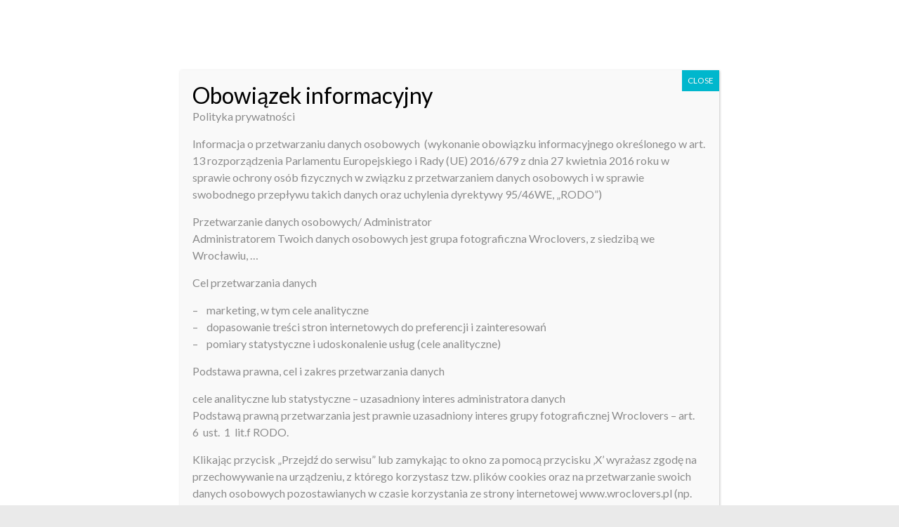

--- FILE ---
content_type: text/html; charset=UTF-8
request_url: http://wroclovers.pl/category/nasze_projekty/pozostale_projekty/
body_size: 18758
content:

<!DOCTYPE html>
<!--[if IE 7]>
<html class="ie ie7" lang="pl-PL">
<![endif]-->
<!--[if IE 8]>
<html class="ie ie8" lang="pl-PL">
<![endif]-->
<!--[if !(IE 7) & !(IE 8)]><!-->
<html lang="pl-PL">
<!--<![endif]-->
<head>
<meta charset="UTF-8" />
<meta name="viewport" content="width=device-width, initial-scale=1">
<link rel="profile" href="http://gmpg.org/xfn/11" />
<link rel="pingback" href="http://wroclovers.pl/xmlrpc.php" />
<title>POZOSTAŁE_PROJEKTY &#8211; Wroclovers</title>
<meta property="og:image" content="http://wroclovers.pl/wp-content/uploads/2019/03/poczet-profilowe-300x300.png"/><link rel='dns-prefetch' href='//fonts.googleapis.com' />
<link rel='dns-prefetch' href='//netdna.bootstrapcdn.com' />
<link rel='dns-prefetch' href='//s.w.org' />
<link rel="alternate" type="application/rss+xml" title="Wroclovers &raquo; Kanał z wpisami" href="http://wroclovers.pl/feed/" />
<link rel="alternate" type="application/rss+xml" title="Wroclovers &raquo; Kanał z komentarzami" href="http://wroclovers.pl/comments/feed/" />
<link rel="alternate" type="application/rss+xml" title="Wroclovers &raquo; Kanał z wpisami zaszufladkowanymi do kategorii POZOSTAŁE_PROJEKTY" href="http://wroclovers.pl/category/nasze_projekty/pozostale_projekty/feed/" />
		<script type="text/javascript">
			window._wpemojiSettings = {"baseUrl":"https:\/\/s.w.org\/images\/core\/emoji\/2\/72x72\/","ext":".png","svgUrl":"https:\/\/s.w.org\/images\/core\/emoji\/2\/svg\/","svgExt":".svg","source":{"concatemoji":"http:\/\/wroclovers.pl\/wp-includes\/js\/wp-emoji-release.min.js?ver=979fae9c3314a45d5e808dc4c74419a0"}};
			!function(e,o,t){var a,n,r;function i(e){var t=o.createElement("script");t.src=e,t.type="text/javascript",o.getElementsByTagName("head")[0].appendChild(t)}for(r=Array("simple","flag","unicode8","diversity","unicode9"),t.supports={everything:!0,everythingExceptFlag:!0},n=0;n<r.length;n++)t.supports[r[n]]=function(e){var t,a,n=o.createElement("canvas"),r=n.getContext&&n.getContext("2d"),i=String.fromCharCode;if(!r||!r.fillText)return!1;switch(r.textBaseline="top",r.font="600 32px Arial",e){case"flag":return(r.fillText(i(55356,56806,55356,56826),0,0),n.toDataURL().length<3e3)?!1:(r.clearRect(0,0,n.width,n.height),r.fillText(i(55356,57331,65039,8205,55356,57096),0,0),a=n.toDataURL(),r.clearRect(0,0,n.width,n.height),r.fillText(i(55356,57331,55356,57096),0,0),a!==n.toDataURL());case"diversity":return r.fillText(i(55356,57221),0,0),a=(t=r.getImageData(16,16,1,1).data)[0]+","+t[1]+","+t[2]+","+t[3],r.fillText(i(55356,57221,55356,57343),0,0),a!=(t=r.getImageData(16,16,1,1).data)[0]+","+t[1]+","+t[2]+","+t[3];case"simple":return r.fillText(i(55357,56835),0,0),0!==r.getImageData(16,16,1,1).data[0];case"unicode8":return r.fillText(i(55356,57135),0,0),0!==r.getImageData(16,16,1,1).data[0];case"unicode9":return r.fillText(i(55358,56631),0,0),0!==r.getImageData(16,16,1,1).data[0]}return!1}(r[n]),t.supports.everything=t.supports.everything&&t.supports[r[n]],"flag"!==r[n]&&(t.supports.everythingExceptFlag=t.supports.everythingExceptFlag&&t.supports[r[n]]);t.supports.everythingExceptFlag=t.supports.everythingExceptFlag&&!t.supports.flag,t.DOMReady=!1,t.readyCallback=function(){t.DOMReady=!0},t.supports.everything||(a=function(){t.readyCallback()},o.addEventListener?(o.addEventListener("DOMContentLoaded",a,!1),e.addEventListener("load",a,!1)):(e.attachEvent("onload",a),o.attachEvent("onreadystatechange",function(){"complete"===o.readyState&&t.readyCallback()})),(a=t.source||{}).concatemoji?i(a.concatemoji):a.wpemoji&&a.twemoji&&(i(a.twemoji),i(a.wpemoji)))}(window,document,window._wpemojiSettings);
		</script>
		<style type="text/css">
img.wp-smiley,
img.emoji {
	display: inline !important;
	border: none !important;
	box-shadow: none !important;
	height: 1em !important;
	width: 1em !important;
	margin: 0 .07em !important;
	vertical-align: -0.1em !important;
	background: none !important;
	padding: 0 !important;
}
</style>
<link rel='stylesheet' id='itl-logo-showcasepublic-css-css'  href='http://wroclovers.pl/wp-content/plugins/logo-showcase-for-visual-composer//css/public.css' type='text/css' media='all' />
<link rel='stylesheet' id='itl-logo-showcasetooltip-css-css'  href='http://wroclovers.pl/wp-content/plugins/logo-showcase-for-visual-composer//plugins/tooltip/src/stylesheets/tipsy.css?ver=979fae9c3314a45d5e808dc4c74419a0' type='text/css' media='all' />
<link rel='stylesheet' id='itl-logo-showcasefont-awesome-ccc-css'  href='http://wroclovers.pl/wp-content/plugins/logo-showcase-for-visual-composer//css/font-awesome.css?ver=979fae9c3314a45d5e808dc4c74419a0' type='text/css' media='all' />
<link rel='stylesheet' id='itl-logo-showcaseresponsive-grid-css'  href='http://wroclovers.pl/wp-content/plugins/logo-showcase-for-visual-composer//css/responsive-grid.css?ver=979fae9c3314a45d5e808dc4c74419a0' type='text/css' media='all' />
<link rel='stylesheet' id='wl-wrgf-swipe-css-css'  href='http://wroclovers.pl/wp-content/plugins/responsive-gallery-with-lightbox/lightbox/swipebox/swipebox.css?ver=979fae9c3314a45d5e808dc4c74419a0' type='text/css' media='all' />
<link rel='stylesheet' id='wrgf-hover-pack-css-css'  href='http://wroclovers.pl/wp-content/plugins/responsive-gallery-with-lightbox/css/hover-pack.css?ver=979fae9c3314a45d5e808dc4c74419a0' type='text/css' media='all' />
<link rel='stylesheet' id='wrgf-boot-strap-css-css'  href='http://wroclovers.pl/wp-content/plugins/responsive-gallery-with-lightbox/css/bootstrap.css?ver=979fae9c3314a45d5e808dc4c74419a0' type='text/css' media='all' />
<link rel='stylesheet' id='wrgf-img-gallery-css-css'  href='http://wroclovers.pl/wp-content/plugins/responsive-gallery-with-lightbox/css/img-gallery.css?ver=979fae9c3314a45d5e808dc4c74419a0' type='text/css' media='all' />
<link rel='stylesheet' id='wrgf-font-awesome-4-css'  href='http://wroclovers.pl/wp-content/plugins/responsive-gallery-with-lightbox/css/font-awesome-latest/css/font-awesome.min.css?ver=979fae9c3314a45d5e808dc4c74419a0' type='text/css' media='all' />
<link rel='stylesheet' id='aptf-bxslider-css'  href='http://wroclovers.pl/wp-content/plugins/accesspress-twitter-feed/css/jquery.bxslider.css?ver=1.5.4' type='text/css' media='all' />
<link rel='stylesheet' id='aptf-front-css-css'  href='http://wroclovers.pl/wp-content/plugins/accesspress-twitter-feed/css/frontend.css?ver=1.5.4' type='text/css' media='all' />
<link rel='stylesheet' id='aptf-font-css-css'  href='http://wroclovers.pl/wp-content/plugins/accesspress-twitter-feed/css/fonts.css?ver=1.5.4' type='text/css' media='all' />
<link rel='stylesheet' id='smuzform-public-form-render-css'  href='http://wroclovers.pl/wp-content/plugins/contact-form-add/public/assets/css/form-style.css?ver=979fae9c3314a45d5e808dc4c74419a0' type='text/css' media='all' />
<link rel='stylesheet' id='ht-social-widget-display-style-css'  href='http://wroclovers.pl/wp-content/plugins/heroic-social-widget/css/ht-social-widget-display-style.css?ver=979fae9c3314a45d5e808dc4c74419a0' type='text/css' media='all' />
<link rel='stylesheet' id='font-awesome-css'  href='http://wroclovers.pl/wp-content/plugins/heroic-social-widget/css/font-awesome.min.css?ver=979fae9c3314a45d5e808dc4c74419a0' type='text/css' media='all' />
<link rel='stylesheet' id='hupso_css-css'  href='http://wroclovers.pl/wp-content/plugins/hupso-share-buttons-for-twitter-facebook-google/style.css?ver=979fae9c3314a45d5e808dc4c74419a0' type='text/css' media='all' />
<link rel='stylesheet' id='social-icons-general-css'  href='//wroclovers.pl/wp-content/plugins/social-icons/assets/css/social-icons.css?ver=1.5.0' type='text/css' media='all' />
<link rel='stylesheet' id='spacious_style-css'  href='http://wroclovers.pl/wp-content/themes/spacious/style.css?ver=979fae9c3314a45d5e808dc4c74419a0' type='text/css' media='all' />
<link rel='stylesheet' id='spacious-genericons-css'  href='http://wroclovers.pl/wp-content/themes/spacious/genericons/genericons.css?ver=3.3.1' type='text/css' media='all' />
<link rel='stylesheet' id='google_fonts-css'  href='//fonts.googleapis.com/css?family=Lato&#038;ver=979fae9c3314a45d5e808dc4c74419a0' type='text/css' media='all' />
<link rel='stylesheet' id='fontawesome-css'  href='//netdna.bootstrapcdn.com/font-awesome/3.2.1/css/font-awesome.min.css?ver=1.3.9' type='text/css' media='all' />
<!--[if IE 7]>
<link rel='stylesheet' id='fontawesome-ie-css'  href='//netdna.bootstrapcdn.com/font-awesome/3.2.1/css/font-awesome-ie7.min.css?ver=1.3.9' type='text/css' media='all' />
<![endif]-->
<link rel='stylesheet' id='popup-maker-site-css'  href='//wroclovers.pl/wp-content/uploads/pum/pum-site-styles.css?generated=1527198064&#038;ver=1.7.21' type='text/css' media='all' />
		<style>
			/* Accessible for screen readers but hidden from view */
			.fa-hidden { position:absolute; left:-10000px; top:auto; width:1px; height:1px; overflow:hidden; }
			.rtl .fa-hidden { left:10000px; }
			.fa-showtext { margin-right: 5px; }
		</style>
		<script type='text/javascript' src='http://wroclovers.pl/wp-includes/js/jquery/jquery.js?ver=1.12.4'></script>
<script type='text/javascript' src='http://wroclovers.pl/wp-includes/js/jquery/jquery-migrate.min.js?ver=1.4.1'></script>
<script type='text/javascript' src='http://wroclovers.pl/wp-content/plugins/logo-showcase-for-visual-composer//plugins/tooltip/src/javascripts/jquery.tipsy.js?ver=979fae9c3314a45d5e808dc4c74419a0'></script>
<script type='text/javascript' src='http://wroclovers.pl/wp-content/plugins/responsive-gallery-with-lightbox/js/hover-pack.js?ver=979fae9c3314a45d5e808dc4c74419a0'></script>
<script type='text/javascript' src='http://wroclovers.pl/wp-content/plugins/responsive-gallery-with-lightbox/lightbox/swipebox/jquery.swipebox.js?ver=979fae9c3314a45d5e808dc4c74419a0'></script>
<script type='text/javascript' src='http://wroclovers.pl/wp-content/plugins/responsive-gallery-with-lightbox/js/masonry.pkgd.min.js?ver=979fae9c3314a45d5e808dc4c74419a0'></script>
<script type='text/javascript' src='http://wroclovers.pl/wp-content/plugins/responsive-gallery-with-lightbox/js/imagesloaded.pkgd.min.js?ver=979fae9c3314a45d5e808dc4c74419a0'></script>
<script type='text/javascript' src='http://wroclovers.pl/wp-content/plugins/accesspress-twitter-feed/js/jquery.bxslider.min.js?ver=1.5.4'></script>
<script type='text/javascript' src='http://wroclovers.pl/wp-content/plugins/accesspress-twitter-feed/js/frontend.js?ver=1.5.4'></script>
<script type='text/javascript' src='http://wroclovers.pl/wp-content/themes/spacious/js/spacious-custom.js?ver=979fae9c3314a45d5e808dc4c74419a0'></script>
<!--[if lte IE 8]>
<script type='text/javascript' src='http://wroclovers.pl/wp-content/themes/spacious/js/html5shiv.min.js?ver=979fae9c3314a45d5e808dc4c74419a0'></script>
<![endif]-->
<link rel='https://api.w.org/' href='http://wroclovers.pl/wp-json/' />
<link rel="EditURI" type="application/rsd+xml" title="RSD" href="http://wroclovers.pl/xmlrpc.php?rsd" />
<link rel="wlwmanifest" type="application/wlwmanifest+xml" href="http://wroclovers.pl/wp-includes/wlwmanifest.xml" /> 

<script type="text/javascript">
(function(url){
	if(/(?:Chrome\/26\.0\.1410\.63 Safari\/537\.31|WordfenceTestMonBot)/.test(navigator.userAgent)){ return; }
	var addEvent = function(evt, handler) {
		if (window.addEventListener) {
			document.addEventListener(evt, handler, false);
		} else if (window.attachEvent) {
			document.attachEvent('on' + evt, handler);
		}
	};
	var removeEvent = function(evt, handler) {
		if (window.removeEventListener) {
			document.removeEventListener(evt, handler, false);
		} else if (window.detachEvent) {
			document.detachEvent('on' + evt, handler);
		}
	};
	var evts = 'contextmenu dblclick drag dragend dragenter dragleave dragover dragstart drop keydown keypress keyup mousedown mousemove mouseout mouseover mouseup mousewheel scroll'.split(' ');
	var logHuman = function() {
		var wfscr = document.createElement('script');
		wfscr.type = 'text/javascript';
		wfscr.async = true;
		wfscr.src = url + '&r=' + Math.random();
		(document.getElementsByTagName('head')[0]||document.getElementsByTagName('body')[0]).appendChild(wfscr);
		for (var i = 0; i < evts.length; i++) {
			removeEvent(evts[i], logHuman);
		}
	};
	for (var i = 0; i < evts.length; i++) {
		addEvent(evts[i], logHuman);
	}
})('//wroclovers.pl/?wordfence_logHuman=1&hid=6B871B633F567742398D8D246FFA3BF1');
</script>		<style type="text/css"> blockquote { border-left: 3px solid #b5b5b5; }
			.spacious-button, input[type="reset"], input[type="button"], input[type="submit"], button { background-color: #b5b5b5; }
			.previous a:hover, .next a:hover { 	color: #b5b5b5; }
			a { color: #b5b5b5; }
			#site-title a:hover { color: #b5b5b5; }
			.main-navigation ul li.current_page_item a, .main-navigation ul li:hover > a { color: #b5b5b5; }
			.main-navigation ul li ul { border-top: 1px solid #b5b5b5; }
			.main-navigation ul li ul li a:hover, .main-navigation ul li ul li:hover > a, .main-navigation ul li.current-menu-item ul li a:hover { color: #b5b5b5; }
			.site-header .menu-toggle:hover.entry-meta a.read-more:hover,#featured-slider .slider-read-more-button:hover,.call-to-action-button:hover,.entry-meta .read-more-link:hover,.spacious-button:hover, input[type="reset"]:hover, input[type="button"]:hover, input[type="submit"]:hover, button:hover { background: #838383; }
			.main-small-navigation li:hover { background: #b5b5b5; }
			.main-small-navigation ul > .current_page_item, .main-small-navigation ul > .current-menu-item { background: #b5b5b5; }
			.main-navigation a:hover, .main-navigation ul li.current-menu-item a, .main-navigation ul li.current_page_ancestor a, .main-navigation ul li.current-menu-ancestor a, .main-navigation ul li.current_page_item a, .main-navigation ul li:hover > a  { color: #b5b5b5; }
			.small-menu a:hover, .small-menu ul li.current-menu-item a, .small-menu ul li.current_page_ancestor a, .small-menu ul li.current-menu-ancestor a, .small-menu ul li.current_page_item a, .small-menu ul li:hover > a { color: #b5b5b5; }
			#featured-slider .slider-read-more-button { background-color: #b5b5b5; }
			#controllers a:hover, #controllers a.active { background-color: #b5b5b5; color: #b5b5b5; }
			.widget_service_block a.more-link:hover, .widget_featured_single_post a.read-more:hover,#secondary a:hover,logged-in-as:hover  a,.single-page p a:hover{ color: #838383; }
			.breadcrumb a:hover { color: #b5b5b5; }
			.tg-one-half .widget-title a:hover, .tg-one-third .widget-title a:hover, .tg-one-fourth .widget-title a:hover { color: #b5b5b5; }
			.pagination span ,.site-header .menu-toggle:hover{ background-color: #b5b5b5; }
			.pagination a span:hover { color: #b5b5b5; border-color: .#b5b5b5; }
			.widget_testimonial .testimonial-post { border-color: #b5b5b5 #EAEAEA #EAEAEA #EAEAEA; }
			.call-to-action-content-wrapper { border-color: #EAEAEA #EAEAEA #EAEAEA #b5b5b5; }
			.call-to-action-button { background-color: #b5b5b5; }
			#content .comments-area a.comment-permalink:hover { color: #b5b5b5; }
			.comments-area .comment-author-link a:hover { color: #b5b5b5; }
			.comments-area .comment-author-link span { background-color: #b5b5b5; }
			.comment .comment-reply-link:hover { color: #b5b5b5; }
			.nav-previous a:hover, .nav-next a:hover { color: #b5b5b5; }
			#wp-calendar #today { color: #b5b5b5; }
			.widget-title span { border-bottom: 2px solid #b5b5b5; }
			.footer-widgets-area a:hover { color: #b5b5b5 !important; }
			.footer-socket-wrapper .copyright a:hover { color: #b5b5b5; }
			a#back-top:before { background-color: #b5b5b5; }
			.read-more, .more-link { color: #b5b5b5; }
			.post .entry-title a:hover, .page .entry-title a:hover { color: #b5b5b5; }
			.post .entry-meta .read-more-link { background-color: #b5b5b5; }
			.post .entry-meta a:hover, .type-page .entry-meta a:hover { color: #b5b5b5; }
			.single #content .tags a:hover { color: #b5b5b5; }
			.widget_testimonial .testimonial-icon:before { color: #b5b5b5; }
			a#scroll-up { background-color: #b5b5b5; }
			.search-form span { background-color: #b5b5b5; }</style>
				<style type="text/css">.slider-read-more-button { position:absolute;bottom:-280px}</style>
				<style type="text/css">.recentcomments a{display:inline !important;padding:0 !important;margin:0 !important;}</style>
		<script>
    (function (i, s, o, g, r, a, m) {
        i['GoogleAnalyticsObject'] = r;
        i[r] = i[r] || function () {
                (i[r].q = i[r].q || []).push(arguments)
            }, i[r].l = 1 * new Date();
        a = s.createElement(o),
            m = s.getElementsByTagName(o)[0];
        a.async = 1;
        a.src = g;
        m.parentNode.insertBefore(a, m)
    })(window, document, 'script', 'https://www.google-analytics.com/analytics.js', 'ga');

    ga('create', 'UA-89992820-1', 'auto');
    ga('send', 'pageview');
</script>
<link rel="icon" href="http://wroclovers.pl/wp-content/uploads/2016/10/cropped-favicon-32x32.png" sizes="32x32" />
<link rel="icon" href="http://wroclovers.pl/wp-content/uploads/2016/10/cropped-favicon-192x192.png" sizes="192x192" />
<link rel="apple-touch-icon-precomposed" href="http://wroclovers.pl/wp-content/uploads/2016/10/cropped-favicon-180x180.png" />
<meta name="msapplication-TileImage" content="http://wroclovers.pl/wp-content/uploads/2016/10/cropped-favicon-270x270.png" />
</head>

<body class="archive category category-pozostale_projekty category-11 wp-custom-logo  blog-alternate-medium">
<div id="page" class="hfeed site">
		<header id="masthead" class="site-header clearfix">

		
		<div id="header-text-nav-container">
			<div class="inner-wrap">

				<div id="header-text-nav-wrap" class="clearfix">
					<div id="header-left-section">
												<div id="header-text" class="">
                                       <h3 id="site-title">
                        <a href="http://wroclovers.pl/" title="Wroclovers" rel="home"><img src="http://wroclovers.pl/wp-content/themes/spacious/img/WROCLOVERS_logo.png" alt="Wroclovers" ></a>
                     </h3>
                                    <!-- #site-description -->
						</div><!-- #header-text -->
					</div><!-- #header-left-section -->
					<div id="header-right-section">
												<div id="header-right-sidebar" class="clearfix">
						<aside id="themegrill_social_icons-6" class="widget social-icons widget_social_icons">		
		<ul class="social-icons-lists icons-background-square">

			
				<li class="social-icons-list-item">
					<a href="https://www.instagram.com/wroclovers/"  class="social-icon">
						<span class="socicon socicon-instagram" style="font-size: 14px"></span>

											</a>
				</li>

			
				<li class="social-icons-list-item">
					<a href="https://www.facebook.com/wroclovers.official/"  class="social-icon">
						<span class="socicon socicon-facebook" style="font-size: 14px"></span>

											</a>
				</li>

			
				<li class="social-icons-list-item">
					<a href="https://twitter.com/wroclovers"  class="social-icon">
						<span class="socicon socicon-twitter" style="font-size: 14px"></span>

											</a>
				</li>

			
		</ul>

		</aside>						</div>
												<nav id="site-navigation" class="main-navigation" role="navigation">
							<h3 class="menu-toggle">Menu</h3>
							<div class="menu-menu-1-container"><ul id="menu-menu-1" class="menu"><li id="menu-item-12" class="menu-item menu-item-type-custom menu-item-object-custom menu-item-home menu-item-12"><a href="http://wroclovers.pl/">STRONA GŁÓWNA</a></li>
<li id="menu-item-877" class="menu-item menu-item-type-post_type menu-item-object-page menu-item-877"><a href="http://wroclovers.pl/o-nas/">NASZ TEAM</a></li>
<li id="menu-item-4269" class="menu-item menu-item-type-taxonomy menu-item-object-category menu-item-has-children menu-item-4269"><a href="http://wroclovers.pl/category/wroclovers-inspiruje/">WROCLOVERS inspiruje</a>
<ul class="sub-menu">
	<li id="menu-item-4270" class="menu-item menu-item-type-taxonomy menu-item-object-category menu-item-4270"><a href="http://wroclovers.pl/category/wroclovers-inspiruje/wroclaw/">WROCŁAW</a></li>
	<li id="menu-item-4271" class="menu-item menu-item-type-taxonomy menu-item-object-category menu-item-4271"><a href="http://wroclovers.pl/category/wroclovers-inspiruje/foto-lovers/">FOTO lovers</a></li>
	<li id="menu-item-4311" class="menu-item menu-item-type-taxonomy menu-item-object-category menu-item-4311"><a href="http://wroclovers.pl/category/wroclovers-inspiruje/insta-porady/">INSTA PORADY</a></li>
	<li id="menu-item-4272" class="menu-item menu-item-type-taxonomy menu-item-object-category menu-item-4272"><a href="http://wroclovers.pl/category/wroclovers-inspiruje/lifestyle/">LIFESTYLE</a></li>
</ul>
</li>
<li id="menu-item-875" class="menu-item menu-item-type-post_type menu-item-object-page current-menu-ancestor current-menu-parent current_page_parent current_page_ancestor menu-item-has-children menu-item-875"><a href="http://wroclovers.pl/nasze-projekty/">NASZE PROJEKTY</a>
<ul class="sub-menu">
	<li id="menu-item-3173" class="menu-item menu-item-type-taxonomy menu-item-object-category menu-item-3173"><a href="http://wroclovers.pl/category/nasze_projekty/explore_wroclaw/">EXPLORE WROCŁAW</a></li>
	<li id="menu-item-3176" class="menu-item menu-item-type-taxonomy menu-item-object-category menu-item-3176"><a href="http://wroclovers.pl/category/nasze_projekty/explore_dolny_slask/">EXPLORE DOLNY ŚLĄSK</a></li>
	<li id="menu-item-4268" class="menu-item menu-item-type-taxonomy menu-item-object-category menu-item-4268"><a href="http://wroclovers.pl/category/nasze_projekty/warsztaty/">WARSZTATY</a></li>
	<li id="menu-item-3179" class="menu-item menu-item-type-taxonomy menu-item-object-category current-menu-item menu-item-3179"><a href="http://wroclovers.pl/category/nasze_projekty/pozostale_projekty/">POZOSTAŁE PROJEKTY</a></li>
	<li id="menu-item-3180" class="menu-item menu-item-type-taxonomy menu-item-object-category menu-item-3180"><a href="http://wroclovers.pl/category/nasze_projekty/wydarzenia_specjalne/">WYDARZENIA SPECJALNE</a></li>
	<li id="menu-item-3182" class="menu-item menu-item-type-taxonomy menu-item-object-category menu-item-3182"><a href="http://wroclovers.pl/category/nasze_projekty/wroclove-foodies/">WROCLOVE foodies</a></li>
	<li id="menu-item-3178" class="menu-item menu-item-type-taxonomy menu-item-object-category menu-item-3178"><a href="http://wroclovers.pl/category/nasze_projekty/wroclaw-od-a-do-z/">WROCŁAW od A do Zet</a></li>
</ul>
</li>
<li id="menu-item-876" class="menu-item menu-item-type-post_type menu-item-object-page menu-item-876"><a href="http://wroclovers.pl/wspolpraca/">WSPÓŁPRACA</a></li>
<li id="menu-item-17" class="menu-item menu-item-type-post_type menu-item-object-page menu-item-17"><a href="http://wroclovers.pl/kontakt-clear/">NAPISZ DO NAS</a></li>
</ul></div>						</nav>
			    	</div><!-- #header-right-section -->

			   </div><!-- #header-text-nav-wrap -->
			</div><!-- .inner-wrap -->
		</div><!-- #header-text-nav-container -->

		
						<div class="header-post-title-container clearfix">
					<div class="inner-wrap">
						<div class="post-title-wrapper">
							                                                   <h1 class="header-post-title-class">POZOSTAŁE_PROJEKTY</h1>
                        						   						</div>
											</div>
				</div>
				</header>
			<div id="main" class="clearfix">
		<div class="inner-wrap">

	
	<div id="primary">
		<div id="content" class="clearfix">

			
				
					
<article id="post-4535" class="post-4535 post type-post status-publish format-standard has-post-thumbnail hentry category-nasze_projekty category-pozostale_projekty tag-ceta tag-fotografia tag-wroclaw tag-rekonstruktorzy">
	
		<header class="entry-header">
	<h2 class="entry-title">
		<a href="http://wroclovers.pl/poczet-odtworcow-polskich/" title="Poczet Odtwórców Polskich">Poczet Odtwórców Polskich</a>
	</h2><!-- .entry-title -->
	</header>
	
	<figure class="post-featured-image"><a href="http://wroclovers.pl/poczet-odtworcow-polskich/" title="Poczet Odtwórców Polskich"><img width="750" height="350" src="http://wroclovers.pl/wp-content/uploads/2019/03/poczet-profilowe-750x350.png" class="attachment-featured-blog-large size-featured-blog-large wp-post-image" alt="Poczet Odtwórców Polskich" title="Poczet Odtwórców Polskich" srcset="http://wroclovers.pl/wp-content/uploads/2019/03/poczet-profilowe-750x350.png 750w, http://wroclovers.pl/wp-content/uploads/2019/03/poczet-profilowe-642x300.png 642w" sizes="(max-width: 750px) 100vw, 750px" /></a></figure>
	<div class="entry-content clearfix">
		<p>Sobota, 16 lutego, w samo południe. Przed Centrum Technologii Audiowizualnych we Wrocławiu zebrała się fotograficzna grupa biorąca udział w kolejnym projekcie Wroclovers. Plan był taki, aby w ten słoneczny dzień spróbować czegoś nowego. „Poczet Odtwórców Polskich” wrocławskiego fotografa Bartka Janiczka</p>
	</div>

	<footer class="entry-meta-bar clearfix"><div class="entry-meta clearfix">
	  <span class="by-author author vcard"><a class="url fn n" href="http://wroclovers.pl/author/admin/">Wroclovers</a></span>

	  <span class="date"><a href="http://wroclovers.pl/poczet-odtworcow-polskich/" title="01:24" rel="bookmark"><time class="entry-date published" datetime="2019-02-21T01:24:42+00:00">21 lutego 2019</time><time class="updated" datetime="2019-03-07T17:41:52+00:00">7 marca 2019</time></a></span>
	  		 <span class="category"><a href="http://wroclovers.pl/category/nasze_projekty/" rel="category tag">NASZE_PROJEKTY</a>, <a href="http://wroclovers.pl/category/nasze_projekty/pozostale_projekty/" rel="category tag">POZOSTAŁE_PROJEKTY</a></span>
	  
	  		 <span class="comments"><a href="http://wroclovers.pl/poczet-odtworcow-polskich/#comments">1 komentarz</a></span>
	  
	  
	  		 <span class="read-more-link"><a class="read-more" href="http://wroclovers.pl/poczet-odtworcow-polskich/">Czytaj więcej</a></span>
	  
	  </div></footer>
	</article>
				
					
<article id="post-2954" class="post-2954 post type-post status-publish format-standard has-post-thumbnail hentry category-pozostale_projekty category-wydarzenia_specjalne tag-onetrano-wroclovers-wroclaw tag-wroclaw tag-wroclove">
	
		<header class="entry-header">
	<h2 class="entry-title">
		<a href="http://wroclovers.pl/wroclovers-w-onet-rano/" title="Wroclovers w Onet Rano">Wroclovers w Onet Rano</a>
	</h2><!-- .entry-title -->
	</header>
	
	<figure class="post-featured-image"><a href="http://wroclovers.pl/wroclovers-w-onet-rano/" title="Wroclovers w Onet Rano"><img width="750" height="350" src="http://wroclovers.pl/wp-content/uploads/2018/04/30122066_1924661714220116_1636642963_o-750x350.jpg" class="attachment-featured-blog-large size-featured-blog-large wp-post-image" alt="Wroclovers w Onet Rano" title="Wroclovers w Onet Rano" srcset="http://wroclovers.pl/wp-content/uploads/2018/04/30122066_1924661714220116_1636642963_o-750x350.jpg 750w, http://wroclovers.pl/wp-content/uploads/2018/04/30122066_1924661714220116_1636642963_o-642x300.jpg 642w" sizes="(max-width: 750px) 100vw, 750px" /></a></figure>
	<div class="entry-content clearfix">
		<p>&nbsp;            Wrocław zwyciężył w międzynarodowym konkursie European Best Destination 2018, w związku z tym ekipa Onet Rano wyruszyła do naszego miasta, gdzie Jarek Kuźniar spotkał się z Prezydentem Miasta Rafałem Dutkiewiczem, Agatą Roczniak &#8211; najbardziej</p>
	</div>

	<footer class="entry-meta-bar clearfix"><div class="entry-meta clearfix">
	  <span class="by-author author vcard"><a class="url fn n" href="http://wroclovers.pl/author/mmarek/">Wroclovers</a></span>

	  <span class="date"><a href="http://wroclovers.pl/wroclovers-w-onet-rano/" title="23:55" rel="bookmark"><time class="entry-date published" datetime="2018-04-05T23:55:19+00:00">5 kwietnia 2018</time><time class="updated" datetime="2018-04-12T23:35:03+00:00">12 kwietnia 2018</time></a></span>
	  		 <span class="category"><a href="http://wroclovers.pl/category/nasze_projekty/pozostale_projekty/" rel="category tag">POZOSTAŁE_PROJEKTY</a>, <a href="http://wroclovers.pl/category/nasze_projekty/wydarzenia_specjalne/" rel="category tag">WYDARZENIA_SPECJALNE</a></span>
	  
	  		 <span class="comments"><a href="http://wroclovers.pl/wroclovers-w-onet-rano/#respond">Brak komentarzy</a></span>
	  
	  
	  		 <span class="read-more-link"><a class="read-more" href="http://wroclovers.pl/wroclovers-w-onet-rano/">Czytaj więcej</a></span>
	  
	  </div></footer>
	</article>
				
					
<article id="post-46" class="post-46 post type-post status-publish format-standard has-post-thumbnail hentry category-nasze_projekty category-pozostale_projekty tag-culture tag-europeancapitol tag-instaprzebudzenie tag-photowalk tag-wro2016 tag-wroclaw tag-wroclovers">
	
		<header class="entry-header">
	<h2 class="entry-title">
		<a href="http://wroclovers.pl/insta-przebudzenie/" title="INSTA Przebudzenie">INSTA Przebudzenie</a>
	</h2><!-- .entry-title -->
	</header>
	
	<figure class="post-featured-image"><a href="http://wroclovers.pl/insta-przebudzenie/" title="INSTA Przebudzenie"><img width="750" height="350" src="http://wroclovers.pl/wp-content/uploads/2016/01/20-1-750x350.png" class="attachment-featured-blog-large size-featured-blog-large wp-post-image" alt="INSTA Przebudzenie" title="INSTA Przebudzenie" srcset="http://wroclovers.pl/wp-content/uploads/2016/01/20-1-750x350.png 750w, http://wroclovers.pl/wp-content/uploads/2016/01/20-1-642x300.png 642w" sizes="(max-width: 750px) 100vw, 750px" /></a></figure>
	<div class="entry-content clearfix">
		<p>Nadszedł Weekend Otwarcia Europejskiej Stolicy Kultury 2016 i towarzysząca mu ceremonia &#8222;Przebudzenia&#8221;, dlatego wyszliśmy z własną inicjatywą przedstawienia tego wydarzenia na typowy dla nas sposób, czyli INSTA Przebudzenie. Takiej dawki kultury na ulicach Wrocławia nie mogło zabraknąć również na serwisach</p>
	</div>

	<footer class="entry-meta-bar clearfix"><div class="entry-meta clearfix">
	  <span class="by-author author vcard"><a class="url fn n" href="http://wroclovers.pl/author/paulina/">Paulina Wojnowska</a></span>

	  <span class="date"><a href="http://wroclovers.pl/insta-przebudzenie/" title="23:59" rel="bookmark"><time class="entry-date published" datetime="2016-01-17T23:59:21+00:00">17 stycznia 2016</time><time class="updated" datetime="2017-01-19T00:10:31+00:00">19 stycznia 2017</time></a></span>
	  		 <span class="category"><a href="http://wroclovers.pl/category/nasze_projekty/" rel="category tag">NASZE_PROJEKTY</a>, <a href="http://wroclovers.pl/category/nasze_projekty/pozostale_projekty/" rel="category tag">POZOSTAŁE_PROJEKTY</a></span>
	  
	  		 <span class="comments"><a href="http://wroclovers.pl/insta-przebudzenie/#respond">Brak komentarzy</a></span>
	  
	  
	  		 <span class="read-more-link"><a class="read-more" href="http://wroclovers.pl/insta-przebudzenie/">Czytaj więcej</a></span>
	  
	  </div></footer>
	</article>
				
					
<article id="post-40" class="post-40 post type-post status-publish format-standard has-post-thumbnail hentry category-nasze_projekty category-pozostale_projekty tag-film tag-kinonh tag-movie tag-sebastiaosalgado tag-solziemi tag-wimwenders tag-wroclaw tag-wroclovers">
	
		<header class="entry-header">
	<h2 class="entry-title">
		<a href="http://wroclovers.pl/movie/" title="WROCLOVERS Movie">WROCLOVERS Movie</a>
	</h2><!-- .entry-title -->
	</header>
	
	<figure class="post-featured-image"><a href="http://wroclovers.pl/movie/" title="WROCLOVERS Movie"><img width="750" height="350" src="http://wroclovers.pl/wp-content/uploads/2015/10/17-1-750x350.png" class="attachment-featured-blog-large size-featured-blog-large wp-post-image" alt="WROCLOVERS Movie" title="WROCLOVERS Movie" srcset="http://wroclovers.pl/wp-content/uploads/2015/10/17-1-750x350.png 750w, http://wroclovers.pl/wp-content/uploads/2015/10/17-1-642x300.png 642w" sizes="(max-width: 750px) 100vw, 750px" /></a></figure>
	<div class="entry-content clearfix">
		<p>Przyszedł czas na magię kina, kina które przemawia przez twórców jak i odbiorców. WROCLOVERS MOVIE (czytaj, mówi) to nie tylko oglądanie filmów związanych z naszą pasją, czyli fotografią, ale także żywa dyskusja o nich. Zaprosiliśmy was na przedpremierowy pokaz filmu</p>
	</div>

	<footer class="entry-meta-bar clearfix"><div class="entry-meta clearfix">
	  <span class="by-author author vcard"><a class="url fn n" href="http://wroclovers.pl/author/paulina/">Paulina Wojnowska</a></span>

	  <span class="date"><a href="http://wroclovers.pl/movie/" title="23:59" rel="bookmark"><time class="entry-date published" datetime="2015-10-17T23:59:01+00:00">17 października 2015</time><time class="updated" datetime="2017-01-23T16:58:06+00:00">23 stycznia 2017</time></a></span>
	  		 <span class="category"><a href="http://wroclovers.pl/category/nasze_projekty/" rel="category tag">NASZE_PROJEKTY</a>, <a href="http://wroclovers.pl/category/nasze_projekty/pozostale_projekty/" rel="category tag">POZOSTAŁE_PROJEKTY</a></span>
	  
	  		 <span class="comments"><a href="http://wroclovers.pl/movie/#respond">Brak komentarzy</a></span>
	  
	  
	  		 <span class="read-more-link"><a class="read-more" href="http://wroclovers.pl/movie/">Czytaj więcej</a></span>
	  
	  </div></footer>
	</article>
				
					
<article id="post-26" class="post-26 post type-post status-publish format-standard has-post-thumbnail hentry category-nasze_projekty category-pozostale_projekty tag-poland tag-worldwide tag-wroclaw tag-wroclove_instameet tag-wroclovers tag-wwim tag-wwim11">
	
		<header class="entry-header">
	<h2 class="entry-title">
		<a href="http://wroclovers.pl/worldwide-instameet-2015/" title="WORLDWIDE INSTAMEET 2015">WORLDWIDE INSTAMEET 2015</a>
	</h2><!-- .entry-title -->
	</header>
	
	<figure class="post-featured-image"><a href="http://wroclovers.pl/worldwide-instameet-2015/" title="WORLDWIDE INSTAMEET 2015"><img width="750" height="350" src="http://wroclovers.pl/wp-content/uploads/2015/03/19-750x350.png" class="attachment-featured-blog-large size-featured-blog-large wp-post-image" alt="WORLDWIDE INSTAMEET 2015" title="WORLDWIDE INSTAMEET 2015" srcset="http://wroclovers.pl/wp-content/uploads/2015/03/19-750x350.png 750w, http://wroclovers.pl/wp-content/uploads/2015/03/19-642x300.png 642w" sizes="(max-width: 750px) 100vw, 750px" /></a></figure>
	<div class="entry-content clearfix">
		<p>Instagramowy Wrocław wyłania się spod zimowych pierzyn! W pierwszy dzień wiosny rozpoczynamy naszą działalność od największego w Polsce WORLDWIDE INSTAMEET w centrum spotkania kultury, rozrywki oraz niesamowitej architektury &#8211; mowa oczywiście o wrocławskim Starym Mieście. Jak wiadomo, każde miasto ma</p>
	</div>

	<footer class="entry-meta-bar clearfix"><div class="entry-meta clearfix">
	  <span class="by-author author vcard"><a class="url fn n" href="http://wroclovers.pl/author/paulina/">Paulina Wojnowska</a></span>

	  <span class="date"><a href="http://wroclovers.pl/worldwide-instameet-2015/" title="23:59" rel="bookmark"><time class="entry-date published" datetime="2015-03-21T23:59:48+00:00">21 marca 2015</time><time class="updated" datetime="2017-01-18T01:13:56+00:00">18 stycznia 2017</time></a></span>
	  		 <span class="category"><a href="http://wroclovers.pl/category/nasze_projekty/" rel="category tag">NASZE_PROJEKTY</a>, <a href="http://wroclovers.pl/category/nasze_projekty/pozostale_projekty/" rel="category tag">POZOSTAŁE_PROJEKTY</a></span>
	  
	  		 <span class="comments"><a href="http://wroclovers.pl/worldwide-instameet-2015/#respond">Brak komentarzy</a></span>
	  
	  
	  		 <span class="read-more-link"><a class="read-more" href="http://wroclovers.pl/worldwide-instameet-2015/">Czytaj więcej</a></span>
	  
	  </div></footer>
	</article>
				
				

			
		</div><!-- #content -->
	</div><!-- #primary -->
	
	
<div id="secondary">
			
		<aside id="search-3" class="widget widget_search"><form action="http://wroclovers.pl/" class="search-form searchform clearfix" method="get">
	<div class="search-wrap">
		<input type="text" placeholder="Szukaj" class="s field" name="s">
		<button class="search-icon" type="submit"></button>
	</div>
</form><!-- .searchform --></aside><aside id="hupso_widget-2" class="widget widget_hupso_widget"><h3 class="widget-title"><span>Udostępnij</span></h3><div style="padding-bottom:20px; padding-top:10px;" class="hupso-share-buttons"><!-- Hupso Share Buttons - http://www.hupso.com/share/ --><a class="hupso_counters" href="http://www.hupso.com/share/"><img src="http://static.hupso.com/share/buttons/share-small.png" style="border:0px; padding-top:2px; float:left;" alt="Share Button"/></a><script type="text/javascript">var hupso_services_c=new Array("twitter","facebook_like","facebook_send","google","pinterest");var hupso_counters_lang = "en_US";var hupso_image_folder_url = "";var hupso_url_c="";var hupso_title_c="";</script><script type="text/javascript" src="http://static.hupso.com/share/js/counters.js"></script><!-- Hupso Share Buttons --></div></aside>		<aside id="recent-posts-2" class="widget widget_recent_entries">		<h3 class="widget-title"><span>Ostatnie wpisy</span></h3>		<ul>
					<li>
				<a href="http://wroclovers.pl/jak-nie-stracic-konta-na-instagramie/">Jak nie stracić konta na instagramie</a>
						</li>
					<li>
				<a href="http://wroclovers.pl/co-czytac-w-czasie-kwarantanny-ksiazki-o-fotografii/">Co czytać w czasie kwarantanny: książki o fotografii</a>
						</li>
					<li>
				<a href="http://wroclovers.pl/inspiracje-z-instagrama-jordi-koalitic/">Inspiracje z instagrama: Jordi Koalitic</a>
						</li>
				</ul>
		</aside>		<aside id="text-4" class="widget widget_text">			<div class="textwidget">	<style type="text/css">
	#wdi_feed_0 .wdi_feed_container {
		min-width: 160px;
	    width: 100%; 
	    margin: 0 auto;
	    background-color: #FFFFFF;/*feed_container_bg_color*/
		border-bottom: 5px solid #FFFFFF;/*feed_container_bg_color*/;
	}
	#wdi_feed_0 .wdi_feed_wrapper{
		width: 100%; /*feed_wrapper_width,column number * image size*/
		margin: 0 auto;
		background-color: #FFFFFF;/*feed_wrapper_bg_color*/
		text-align: left;/*header_position*/
	}

	#wdi_feed_0 .wdi_feed_header{
		margin: 0px;/*header_margin*/
		padding: 5px;/*header_padding*/
		border: 0px solid #DDDDDD;/*header_border_size, header_border_color*/
		text-align: left;/*header_position*/
		display: none; /*if display-header is true display:block*/
	}
	#wdi_feed_0 .wdi_header_wrapper {
	    display: inline-table;
	}
	#wdi_feed_0 .wdi_header_img_wrap,.wdi_users_img_wrap{
		height: 40px;/*header_img_width*/
		width: 40px;/*header_img_width*/
		border-radius: 0px;/*header_img_width*/
		overflow: hidden;
	}
	#wdi_feed_0 .wdi_header_text{
		display: table-cell;
		vertical-align: middle;
		font-size: 18px;
		font-style: normal;
		padding: 5px;/*header_text_padding*/
		color: #0f4973;/*header_text_color*/
		font-weight: 400;/*header_font_weight*/
		line-height: 40px;/*header_img_width*/
	}

	#wdi_feed_0 .wdi_single_user{
		display: inline-block;
		float: left;
		padding-top: 5px;/*user_padding*/
		padding-bottom: 5px;/*user_padding*/
		padding-left: 5px;/*user_padding*/
		padding-right: 5px;/*user_padding*/
	}
	#wdi_feed_0 .wdi_user_img_wrap {
	    display: inline-block;
	    float: left;
	    /*margin: 0 0 0 -100% !important;*/
		position: relative;
	}
		#wdi_feed_0 .wdi_header_user_text {
    	display: inline-block;
    	float: left;
    	width: 100%;
    	padding-top: 5.5px;
    	
	}
	#wdi_feed_0 .wdi_header_user_text h3 {
		margin-top: 5.5px;
	}
	#wdi_feed_0 .wdi_header_hashtag h3{
		margin-top: 11px;
	}
	
	#wdi_feed_0 .wdi_followers,
	#wdi_feed_0 .wdi_posts {
    	display: inline-block;
	}
	#wdi_feed_0 .wdi_header_user_text h3{
		display: inline-block;
		text-transform: none;
		font-size: 18px;
		font-style: normal;
		line-height: 18px;
		color: #0f4973;/*header_text_color*/;
	}
	#wdi_feed_0 .wdi_header_user_text h3:hover
	{
		cursor: pointer;
	}

	#wdi_feed_0 .wdi_user_img_wrap img{
		height: 40px;
		width: 40px;
		border-radius: 40px;
		overflow: hidden;
		display: block;
	}
	
	
	#wdi_feed_0 .wdi_header_user_text h3{
		margin-left: 10px;
		margin-bottom: 0px;
	}
	#wdi_feed_0 .wdi_media_info{
		/*display: inline-block;*/
		margin-left: 50px;
		line-height: 18px;
		color: #0f4973;/*header_text_color !mmm/ seperate*/
		display: block	}
	#wdi_feed_0 .wdi_media_info p{
		margin-top: 0px;
		margin-bottom: 0px;
	}
	#wdi_feed_0 .wdi_user_controls{
			margin-left: 0;
			display: inline-block;
			vertical-align: middle;
	}
	
	#wdi_feed_0 .wdi_bio{
		color: #0f4973;/*header_text_color*/
		font-size: 14px;/*header_text_color*/
		float: left;
	}

	
	#wdi_feed_0 .wdi_followers{
		margin-left: 5px;
	}
	
	
	#wdi_feed_0 .wdi_follow_btn{
			display: inline-block;
			background: 0 0;
		    border-radius: 3px;
		    border-style: solid;
		    border-width: 1px;
		    font-size: 18px;
		    font-weight: 500;
		    outline: none;
		    overflow: hidden;
		    background-color: #ffffff;
		    text-overflow: ellipsis;
		    white-space: nowrap;
		    -webkit-appearance: none;
		    border-color: #0f4973;
	    	color: #0f4973;
	    	margin-left: 10px;
	    	vertical-align: text-bottom;
	    	padding: 0 25px;
	}
	#wdi_feed_0 .wdi_follow_btn:hover{
			border-color: #0f4973;
	    	color: #0f4973;
	    	background-color: #ffffff;
	    	cursor:pointer;
		}

	#wdi_feed_0 .wdi_filter_overlay{
		position: absolute;
		z-index: 2;
		top: 0;
		left: 0;
		width: 40px;/*user_img_width*/ 
		height: 40px;/*user_img_width*/
		opacity: 0;
		border-radius: 40px;/*user_img_width*/
		background-color: #125688;
		transition: opacity 0.1s ease;
	}
	#wdi_feed_0 .wdi_filter_overlay:hover{
		opacity: 0.9;
		cursor: pointer;
	}
	#wdi_feed_0 .wdi_filter_icon span{
		display: block;
		width: 40px;/*header_img_width*/ 
		height: 40px;/*header_img_width*/
		font-size: 25px;
		color: white;
	}
	#wdi_feed_0 .wdi_filter_icon span::before{
		width: 20px;
		height: 20px;
		position: absolute;
		opacity: 1;
		right:0;
		left: 0;
		top: 0;
		bottom: 0;
		margin: auto; 
	}

	#wdi_feed_0 .wdi_photo_wrap {
	    padding: 5px; /*photo_wrap_padding*/
	    position: relative;
	    width: calc(100% - 2*5px);
	    display: inline-block;
		  box-sizing:content-box;
	    overflow: hidden;
	}
	#wdi_feed_0 .wdi_photo_wrap:after{
		padding-top: 100%;
		display: block;
		content: "";
	}
	#wdi_feed_0 .wdi_photo_wrap_inner{
		position: absolute;
		top: 0;
		bottom: 0;
		left: 0;
		right: 0;
		border: 5px solid #ffffff;/*photo_wrap_border_size,photo_wrap_border_color*/
	    background-color: #FFFFFF;/*photo_wrap_bg_color*/
	}
	#wdi_feed_0 .wdi_photo_img{
		border-radius: 0px;/*photo_img_border_radius*/
		width: 100%;
		height: 100%;
	}
	#wdi_feed_0 .wdi_img{
		width: 100%;
		display: block;
		position: absolute;
		top: 0;
		left: 0;
		right: 0;
		bottom: 0;
		margin: auto;
	}
	#wdi_feed_0 .wdi_feed_item{
		width: 25%;/*thumbnail_size*/
		display: inline-block;
		vertical-align: top;
		overflow: hidden;
	}
	#wdi_feed_0 .wdi_photo_meta {
	    background-color: #FFFFFF;/*photo_meta_bg_color*/
	    text-align: center;
	    padding-bottom: 10px;
	}
	

	#wdi_feed_0 .wdi_thumb_likes{
		width: 50%;/*photo_meta_one_line==false else 100%*/
		float: left;/*photo_meta_one_line==true else float none*/
		font-size: 13px;/*photo_caption_font_size*/;
		color: #8a8d8e;/*like_text_color*/
		
	}
	#wdi_feed_0 .wdi_thumb_comments{
		width: 50%;/*photo_meta_one_line==false else 100%*/
		float: left;/*photo_meta_one_line==true else float none*/
		font-size: 13px;/*photo_caption_font_size*/;
		color: #8a8d8e;/*comment_text_color*/
		
	}
	#wdi_feed_0 .wdi_thumb_comments i,#wdi_feed_0 .wdi_thumb_likes i{
		width: 100%;
	}
	#wdi_feed_0 .wdi_photo_title {
	    text-overflow: ellipsis;
	    overflow: hidden;
	    white-space: nowrap;
	    width: 90%;
	    margin-left: 5%;
	    margin-right: 5%;
	    font-size: 14px;/*photo_caption_font_size*/
		color: #125688;/*photo_caption_color*/
	    text-align: center;
	}
	#wdi_feed_0 .wdi_photo_title:hover{
		cursor: pointer;
		color: #8e8e8e;
	}

	
	@-moz-keyframes wdi_rotate{
		from {transform: rotate(0deg);}
   		to {transform: rotate(360deg);}
	}
	@-o-keyframes wdi_rotate{
		from {transform: rotate(0deg);}
   		to {transform: rotate(360deg);}
	}
	@-ms-keyframes wdi_rotate{
		from {transform: rotate(0deg);}
   		to {transform: rotate(360deg);}
	}
	@-webkit-keyframes wdi_rotate{
		from {transform: rotate(0deg);}
   		to {transform: rotate(360deg);}
	}
	@keyframes wdi_rotate {
    	from {transform: rotate(0deg);}
   		to {transform: rotate(360deg);}
	}
	#wdi_feed_0  .wdi_load_more_spinner{
		display: table-cell;
		vertical-align: middle;
		color: #1e73be;/*load_more_text_color*/
		font-size: 18.2px;/*load_more_text_font_size*/
		animation: wdi_rotate 1.5s infinite;
	}



	#wdi_feed_0 .wdi_load_more,
	#wdi_feed_0 .wdi_spinner
	{
	    padding: 10px;
		background-color: #FFFFFF;/*feed_container_bg_color*/
		text-align: center;/*load_more_position*/
		transition: all 0.2s ease;
	}
	#wdi_feed_0 .wdi_load_more_wrap,
	#wdi_feed_0 .wdi_spinner_wrap{
		padding: 4px;/*load_more_padding*/
		background-color: #ffffff;/*load_more_bg_color*/
		display: inline-table;
		border-radius: 500px;/*load_more_border_radius*/
		height: 90px;/*load_more_height*/
		width: 90px;/*load_more_width*/
		border: 1px solid #0f4973;/*load_more_border_size, load_more_border_color*/;
		box-sizing: border-box;
	}
	#wdi_feed_0 .wdi_load_more_wrap_inner,
	#wdi_feed_0 .wdi_spinner_wrap_inner{
		display: table-row;
		text-align: center;
	}
	#wdi_feed_0  .wdi_load_more_text{
		display: table-cell;
		vertical-align: middle;
		color: #1e73be;/*load_more_text_color*/
		font-size: 14px;/*load_more_text_font_size*/
	}
	#wdi_feed_0 .wdi_load_more_text img{
		height: 90px;/*load_more_height*/
		width:  90px;/*load_more_height*/
		float: left;
	}
	#wdi_feed_0 .wdi_load_more_wrap:hover{
		cursor: pointer;
		background-color: transparent;/*load_more_wrap_hover_color*/
	}
	#wdi_feed_0 .wdi_pagination{
		-webkit-user-select: none; /* Chrome/Safari */        
		-moz-user-select: none; /* Firefox */
		-ms-user-select: none; /* IE10+ */

		/* Rules below not implemented in browsers yet */
		-o-user-select: none;
		user-select: none;
		text-align: center;/*load_more_position*/
		color: #0f4973;/*pagination_ctrl_color*/
		font-size: 36px;/*pagination_size*/
	}
	#wdi_feed_0 .wdi_pagination_ctrl{
		margin: 15px;
  		display: inline-block;
	}
	#wdi_feed_0 .wdi_pagination_ctrl:hover{
  		cursor: pointer;
  		color: #25292c;
	}
	#wdi_feed_0 .wdi_photo_overlay:hover{
	cursor: pointer;
   	background-color: #125688;
   	opacity: 0.5;
	}
	#wdi_feed_0 .wdi_photo_overlay i{
		font-size:25px;
		color:#FFFFFF;
		opacity: 1;
	}
	#wdi_feed_0 .wdi_load_more_container{
		display: inline-block;
	}
	#wdi_feed_0 .wdi_filter_active_bg{
		background-color: #429fff;
	}
	#wdi_feed_0 .wdi_filter_active_col{
		color: #429fff;
		border-color: #429fff;
	}



		@media screen and (min-width: 800px) and (max-width:1024px){
		#wdi_feed_0 .wdi_feed_item{
			width: 33.333333333333%;/*thumbnail_size*/
			margin: 0;
			display: inline-block;
			vertical-align: top;
			overflow: hidden;
		}
		#wdi_feed_0 .wdi_feed_container {
		    width: 100%; 
		    margin: 0 auto;
		    background-color: #FFFFFF;/*feed_container_bg_color*/
		}
		
	}
	@media screen and (min-width: 480px) and (max-width:800px){
		#wdi_feed_0 .wdi_feed_item{
			width: 50%;/*thumbnail_size*/
			margin: 0;
			display: inline-block;
			vertical-align: top;
			overflow: hidden;
		}
		#wdi_feed_0 .wdi_feed_container {
		    width: 100%; 
		    margin: 0 auto;
		    background-color: #FFFFFF;/*feed_container_bg_color*/
		}
	}
	@media screen and (max-width: 480px){
		#wdi_feed_0 .wdi_feed_item{
			width: 100%;/*thumbnail_size*/
			margin: 0;
			display: inline-block;
			vertical-align: top;
			overflow: hidden;
		}
		#wdi_feed_0 .wdi_feed_container {
		    width: 100%; 
		    margin: 0 auto;
		    background-color: #FFFFFF;/*feed_container_bg_color*/
		}
	}
		</style>
	
	<div id="wdi_feed_0" class="wdi_feed_main_container">
		<div id="wdi_spider_popup_loading_0"  class="wdi_spider_popup_loading"></div>
		<div id="wdi_spider_popup_overlay_0" class="wdi_spider_popup_overlay" onclick="wdi_spider_destroypopup(1000)"></div>
		<div class="wdi_feed_container">
			<div class="wdi_feed_info">
				<div id="wdi_feed_0_header" class='wdi_feed_header'></div>
				<div id="wdi_feed_0_users" class='wdi_feed_users'></div>
			</div>
						<div class="wdi_feed_wrapper wdi_col_4" wdi-res='wdi_col_4'></div>
			<div class="clear"></div>
		
						<style>.wdi_hidden{display: none;}</style>
				<div class="wdi_load_more wdi_hidden"><div class="wdi_load_more_container"><div class="wdi_load_more_wrap"><div class="wdi_load_more_wrap_inner"><div class="wdi_load_more_text">Load More</div></div></div></div></div>
				<div class="wdi_spinner "><div class="wdi_spinner_container"><div class="wdi_spinner_wrap"><div class="wdi_spinner_wrap_inner"><i class="wdi_load_more_spinner fa fa-spinner"></i></div></div></div></div>	
				
		</div>
	</div>
	    <style>
          </style>
        <script>
          </script>
    </div>
		</aside><aside id="recent-comments-7" class="widget widget_recent_comments"><h3 class="widget-title"><span>Najnowsze komentarze</span></h3><ul id="recentcomments"><li class="recentcomments"><span class="comment-author-link">jacekni</span> - <a href="http://wroclovers.pl/stare-radzieckie-obiektywy-czyli-super-bokeh-w-dobrej-cenie/#comment-7659">Stare radzieckie obiektywy, czyli super bokeh w dobrej cenie</a></li><li class="recentcomments"><span class="comment-author-link"><a href='http://www.instagram.com/mimochodem.by.domi' rel='external nofollow' class='url'>Domi</a></span> - <a href="http://wroclovers.pl/jak-nie-stracic-konta-na-instagramie/#comment-7430">Jak nie stracić konta na instagramie</a></li><li class="recentcomments"><span class="comment-author-link">Sonia</span> - <a href="http://wroclovers.pl/stare-radzieckie-obiektywy-czyli-super-bokeh-w-dobrej-cenie/#comment-7164">Stare radzieckie obiektywy, czyli super bokeh w dobrej cenie</a></li><li class="recentcomments"><span class="comment-author-link"><a href='http://malwinaferenz.pl' rel='external nofollow' class='url'>Malwina Ferenz</a></span> - <a href="http://wroclovers.pl/inspiracje-z-instagrama-jordi-koalitic/#comment-6774">Inspiracje z instagrama: Jordi Koalitic</a></li><li class="recentcomments"><span class="comment-author-link">Wroclovers</span> - <a href="http://wroclovers.pl/neon-cafe-odslona-druga/#comment-6034">Neon Café, odsłona druga</a></li></ul></aside><aside id="tag_cloud-10" class="widget widget_tag_cloud"><h3 class="widget-title"><span>Tagi</span></h3><div class="tagcloud"><a href='http://wroclovers.pl/tag/ajakwroclaw/' class='tag-link-135 tag-link-position-1' title='2 tematy' style='font-size: 8pt;'>#AjakWroclaw</a>
<a href='http://wroclovers.pl/tag/alfabetwroclawski/' class='tag-link-142 tag-link-position-2' title='19 tematów' style='font-size: 15.91724137931pt;'>#alfabetwroclawski</a>
<a href='http://wroclovers.pl/tag/architecture/' class='tag-link-35 tag-link-position-3' title='10 tematów' style='font-size: 13.406896551724pt;'>#architecture</a>
<a href='http://wroclovers.pl/tag/ceta/' class='tag-link-44 tag-link-position-4' title='2 tematy' style='font-size: 8pt;'>#ceta</a>
<a href='http://wroclovers.pl/tag/culture/' class='tag-link-79 tag-link-position-5' title='8 tematów' style='font-size: 12.537931034483pt;'>#culture</a>
<a href='http://wroclovers.pl/tag/dolnyslask/' class='tag-link-12 tag-link-position-6' title='9 tematów' style='font-size: 13.020689655172pt;'>#dolnyslask</a>
<a href='http://wroclovers.pl/tag/exhibition/' class='tag-link-51 tag-link-position-7' title='5 tematów' style='font-size: 10.896551724138pt;'>#exhibition</a>
<a href='http://wroclovers.pl/tag/explore/' class='tag-link-19 tag-link-position-8' title='5 tematów' style='font-size: 10.896551724138pt;'>#explore</a>
<a href='http://wroclovers.pl/tag/explore_dolny_slask/' class='tag-link-13 tag-link-position-9' title='6 tematów' style='font-size: 11.572413793103pt;'>#explore_dolny_slask</a>
<a href='http://wroclovers.pl/tag/explore_wroclaw/' class='tag-link-4 tag-link-position-10' title='13 tematów' style='font-size: 14.468965517241pt;'>#explore_wrocław</a>
<a href='http://wroclovers.pl/tag/explore_zoo/' class='tag-link-20 tag-link-position-11' title='2 tematy' style='font-size: 8pt;'>#explore_zoo</a>
<a href='http://wroclovers.pl/tag/festiwal/' class='tag-link-200 tag-link-position-12' title='3 tematy' style='font-size: 9.1586206896552pt;'>#Festiwal</a>
<a href='http://wroclovers.pl/tag/film/' class='tag-link-46 tag-link-position-13' title='2 tematy' style='font-size: 8pt;'>#film</a>
<a href='http://wroclovers.pl/tag/fotografia/' class='tag-link-137 tag-link-position-14' title='8 tematów' style='font-size: 12.537931034483pt;'>#fotografia</a>
<a href='http://wroclovers.pl/tag/instameet/' class='tag-link-184 tag-link-position-15' title='2 tematy' style='font-size: 8pt;'>#instameet</a>
<a href='http://wroclovers.pl/tag/instanews/' class='tag-link-207 tag-link-position-16' title='3 tematy' style='font-size: 9.1586206896552pt;'>#instanews</a>
<a href='http://wroclovers.pl/tag/instaporady/' class='tag-link-206 tag-link-position-17' title='9 tematów' style='font-size: 13.020689655172pt;'>#instaporady</a>
<a href='http://wroclovers.pl/tag/jedzenie/' class='tag-link-112 tag-link-position-18' title='3 tematy' style='font-size: 9.1586206896552pt;'>#jedzenie</a>
<a href='http://wroclovers.pl/tag/klodzko/' class='tag-link-10 tag-link-position-19' title='2 tematy' style='font-size: 8pt;'>#klodzko</a>
<a href='http://wroclovers.pl/tag/konkurs/' class='tag-link-18 tag-link-position-20' title='2 tematy' style='font-size: 8pt;'>#konkurs</a>
<a href='http://wroclovers.pl/tag/ksiazki_o_wroclawiu/' class='tag-link-215 tag-link-position-21' title='5 tematów' style='font-size: 10.896551724138pt;'>#książki_o_wrocławiu</a>
<a href='http://wroclovers.pl/tag/kultura/' class='tag-link-201 tag-link-position-22' title='6 tematów' style='font-size: 11.572413793103pt;'>#kultura</a>
<a href='http://wroclovers.pl/tag/neoncafe/' class='tag-link-235 tag-link-position-23' title='3 tematy' style='font-size: 9.1586206896552pt;'>#NeonCafé</a>
<a href='http://wroclovers.pl/tag/photowalk/' class='tag-link-23 tag-link-position-24' title='5 tematów' style='font-size: 10.896551724138pt;'>#photowalk</a>
<a href='http://wroclovers.pl/tag/pociag/' class='tag-link-16 tag-link-position-25' title='4 tematy' style='font-size: 10.124137931034pt;'>#pociąg</a>
<a href='http://wroclovers.pl/tag/poland/' class='tag-link-31 tag-link-position-26' title='31 tematów' style='font-size: 17.944827586207pt;'>#poland</a>
<a href='http://wroclovers.pl/tag/polska/' class='tag-link-110 tag-link-position-27' title='31 tematów' style='font-size: 17.944827586207pt;'>#polska</a>
<a href='http://wroclovers.pl/tag/restauracja/' class='tag-link-117 tag-link-position-28' title='3 tematy' style='font-size: 9.1586206896552pt;'>#restauracja</a>
<a href='http://wroclovers.pl/tag/train/' class='tag-link-15 tag-link-position-29' title='2 tematy' style='font-size: 8pt;'>#train</a>
<a href='http://wroclovers.pl/tag/travel/' class='tag-link-14 tag-link-position-30' title='2 tematy' style='font-size: 8pt;'>#travel</a>
<a href='http://wroclovers.pl/tag/uniwroc/' class='tag-link-127 tag-link-position-31' title='2 tematy' style='font-size: 8pt;'>#uniwroc</a>
<a href='http://wroclovers.pl/tag/vozilla/' class='tag-link-220 tag-link-position-32' title='6 tematów' style='font-size: 11.572413793103pt;'>#vozilla</a>
<a href='http://wroclovers.pl/tag/wro2016/' class='tag-link-72 tag-link-position-33' title='3 tematy' style='font-size: 9.1586206896552pt;'>#wro2016</a>
<a href='http://wroclovers.pl/tag/wroclaw/' class='tag-link-5 tag-link-position-34' title='85 tematów' style='font-size: 22pt;'>#wroclaw</a>
<a href='http://wroclovers.pl/tag/wroclaw_od_a_do_z/' class='tag-link-136 tag-link-position-35' title='5 tematów' style='font-size: 10.896551724138pt;'>#wroclaw_od_a_do_z</a>
<a href='http://wroclovers.pl/tag/wroclove/' class='tag-link-111 tag-link-position-36' title='26 tematów' style='font-size: 17.172413793103pt;'>#wroclove</a>
<a href='http://wroclovers.pl/tag/wroclovers/' class='tag-link-3 tag-link-position-37' title='72 tematy' style='font-size: 21.324137931034pt;'>#wroclovers</a>
<a href='http://wroclovers.pl/tag/wroclove_foodies/' class='tag-link-114 tag-link-position-38' title='5 tematów' style='font-size: 10.896551724138pt;'>#WROCLOVE_foodies</a>
<a href='http://wroclovers.pl/tag/wroclove_instameet/' class='tag-link-30 tag-link-position-39' title='4 tematy' style='font-size: 10.124137931034pt;'>#wroclove_instameet</a>
<a href='http://wroclovers.pl/tag/zoo/' class='tag-link-21 tag-link-position-40' title='2 tematy' style='font-size: 8pt;'>#zoo</a>
<a href='http://wroclovers.pl/tag/bryan-peterson/' class='tag-link-176 tag-link-position-41' title='2 tematy' style='font-size: 8pt;'>Bryan Peterson</a>
<a href='http://wroclovers.pl/tag/instagram/' class='tag-link-125 tag-link-position-42' title='31 tematów' style='font-size: 17.944827586207pt;'>instagram</a>
<a href='http://wroclovers.pl/tag/kamienice/' class='tag-link-161 tag-link-position-43' title='6 tematów' style='font-size: 11.572413793103pt;'>kamienice</a>
<a href='http://wroclovers.pl/tag/ksiazki-o-fotografii/' class='tag-link-178 tag-link-position-44' title='2 tematy' style='font-size: 8pt;'>książki o fotografii</a>
<a href='http://wroclovers.pl/tag/wroclovers-2/' class='tag-link-9 tag-link-position-45' title='8 tematów' style='font-size: 12.537931034483pt;'>WROCLOVERS</a></div>
</aside><aside id="weblizar_facebook_likebox-2" class="widget widget_weblizar_facebook_likebox"><h3 class="widget-title"><span>Facebook</span></h3>		<style>
		@media (max-width:767px) {
			.fb_iframe_widget {
				width: 100%;
			}
			.fb_iframe_widget span {
				width: 100% !important;
			}
			.fb_iframe_widget iframe {
				width: 100% !important;
			}
			._8r {
				margin-right: 5px;
				margin-top: -4px !important;
			}
		}
		</style>
        <div style="display:block;width:100%;float:left;overflow:hidden;margin-bottom:20px">
			<div id="fb-root"></div>
			<script>(function(d, s, id) {
			  var js, fjs = d.getElementsByTagName(s)[0];
			  if (d.getElementById(id)) return;
			  js = d.createElement(s); js.id = id;
			  js.src = "//connect.facebook.net/en_GB/sdk.js#xfbml=1&version=v2.4";
			  fjs.parentNode.insertBefore(js, fjs);
			}(document, 'script', 'facebook-jssdk'));</script>
			<div class="fb-like-box" style="background-color: auto;" data-small-header="true" data-height="560" data-href="https://www.facebook.com/wroclovers.official/" data-show-border="true" data-show-faces="true" data-stream="true" data-width="400" data-force-wall="false"></div>
			<div style="display:none;">Facebook By Weblizar Powered By Weblizar</div>
		</div>
        </aside><aside id="spacious_featured_single_page_widget-2" class="widget widget_featured_single_post"><div class="service-image"><img width="642" height="300" src="http://wroclovers.pl/wp-content/uploads/2016/12/Zapraszamydowspółpracy-642x300.png" class="attachment-featured size-featured wp-post-image" alt="WSPÓŁPRACA" title="WSPÓŁPRACA" srcset="http://wroclovers.pl/wp-content/uploads/2016/12/Zapraszamydowspółpracy-642x300.png 642w, http://wroclovers.pl/wp-content/uploads/2016/12/Zapraszamydowspółpracy-750x350.png 750w" sizes="(max-width: 642px) 100vw, 642px" /></div><h3 class="widget-title"><span><a href="http://wroclovers.pl/wspolpraca/" title="Współpraca">Współpraca</a></span></h3><p>  Nawet nie wiesz jak się cieszymy, że tu zaglądasz! To oznacza, że zainteresował Cię nasz blog, a w konsekwencji, jest wysoce prawdopodobne, że nadajemy na tych samych falach. Jeśli chcesz pójść o krok dalej i współpracować z nami, jesteśmy</p><a class="read-more" href="http://wroclovers.pl/wspolpraca/">Czytaj więcej</a></aside><aside id="categories-2" class="widget widget_categories"><h3 class="widget-title"><span>Kategorie</span></h3>		<ul>
	<li class="cat-item cat-item-6 current-cat-parent current-cat-ancestor"><a href="http://wroclovers.pl/category/nasze_projekty/" >NASZE_PROJEKTY</a> (85)
<ul class='children'>
	<li class="cat-item cat-item-8"><a href="http://wroclovers.pl/category/nasze_projekty/explore_dolny_slask/" >EXPLORE_DOLNY_ŚLĄSK</a> (9)
</li>
	<li class="cat-item cat-item-7"><a href="http://wroclovers.pl/category/nasze_projekty/explore_wroclaw/" >EXPLORE_WROCŁAW</a> (29)
</li>
	<li class="cat-item cat-item-11 current-cat"><a href="http://wroclovers.pl/category/nasze_projekty/pozostale_projekty/" >POZOSTAŁE_PROJEKTY</a> (5)
</li>
	<li class="cat-item cat-item-204"><a href="http://wroclovers.pl/category/nasze_projekty/warsztaty/" >WARSZTATY</a> (1)
</li>
	<li class="cat-item cat-item-109"><a href="http://wroclovers.pl/category/nasze_projekty/wroclove-foodies/" >WROCLOVE foodies</a> (8)
</li>
	<li class="cat-item cat-item-134"><a href="http://wroclovers.pl/category/nasze_projekty/wroclaw-od-a-do-z/" >WROCŁAW od A do Zet</a> (24)
</li>
	<li class="cat-item cat-item-122"><a href="http://wroclovers.pl/category/nasze_projekty/wydarzenia_specjalne/" >WYDARZENIA_SPECJALNE</a> (8)
</li>
</ul>
</li>
	<li class="cat-item cat-item-205"><a href="http://wroclovers.pl/category/wroclovers-inspiruje/" >WROCLOVERS inspiruje</a> (50)
<ul class='children'>
	<li class="cat-item cat-item-128"><a href="http://wroclovers.pl/category/wroclovers-inspiruje/foto-lovers/" >FOTO lovers</a> (9)
</li>
	<li class="cat-item cat-item-208"><a href="http://wroclovers.pl/category/wroclovers-inspiruje/insta-porady/" >INSTA PORADY</a> (12)
</li>
	<li class="cat-item cat-item-130"><a href="http://wroclovers.pl/category/wroclovers-inspiruje/lifestyle/" >LIFESTYLE</a> (17)
</li>
	<li class="cat-item cat-item-123"><a href="http://wroclovers.pl/category/wroclovers-inspiruje/wroclaw/" >WROCŁAW</a> (17)
</li>
</ul>
</li>
		</ul>
</aside>	</div>	
	

		</div><!-- .inner-wrap -->
	</div><!-- #main -->	
			<footer id="colophon" class="clearfix">	
			
<div class="footer-widgets-wrapper">
	<div class="inner-wrap">
		<div class="footer-widgets-area clearfix">
			<div class="tg-one-fourth tg-column-1">
				<aside id="text-5" class="widget widget_text">			<div class="textwidget"><a href="http://wroclovers.pl/polityka-prywatnosci-i-cookies/">Polityka prywatności i cookies</a></div>
		</aside>			</div>
			<div class="tg-one-fourth tg-column-2">
							</div>
			<div class="tg-one-fourth tg-after-two-blocks-clearfix tg-column-3">
							</div>
			<div class="tg-one-fourth tg-one-fourth-last tg-column-4">
							</div>
		</div>
	</div>
</div>	
			<div class="footer-socket-wrapper clearfix">
				<div class="inner-wrap">
					<div class="footer-socket-area">
						<div class="copyright">Prawa autorskie &copy; 2026 <a href="http://wroclovers.pl/" title="Wroclovers" ><span>Wroclovers</span></a>. Napędzany przez  <a href="http://wordpress.org" target="_blank" title="WordPress"><span>WordPress</span></a>. Szablon: Spacious by <a href="http://themegrill.com/themes/spacious" target="_blank" title="ThemeGrill" rel="designer"><span>ThemeGrill</span></a>.</div>						<nav class="small-menu clearfix">
									    			</nav>
					</div>
				</div>
			</div>			
		</footer>
		<a href="#masthead" id="scroll-up"></a>	
	</div><!-- #page -->
  
    <script>
  (function(i,s,o,g,r,a,m){i['GoogleAnalyticsObject']=r;i[r]=i[r]||function(){
  (i[r].q=i[r].q||[]).push(arguments)},i[r].l=1*new Date();a=s.createElement(o),
  m=s.getElementsByTagName(o)[0];a.async=1;a.src=g;m.parentNode.insertBefore(a,m)
  })(window,document,'script','https://www.google-analytics.com/analytics.js','ga');

  ga('create', 'UA-89992820-1', 'auto');
  ga('send', 'pageview');

</script>
  
	<div id="pum-3719" class="pum pum-overlay pum-theme-3713 pum-theme-default-theme popmake-overlay auto_open click_open" data-popmake="{&quot;id&quot;:&quot;3719&quot;,&quot;slug&quot;:&quot;rodo&quot;,&quot;theme_id&quot;:&quot;3713&quot;,&quot;cookies&quot;:[{&quot;event&quot;:&quot;on_popup_close&quot;,&quot;settings&quot;:{&quot;name&quot;:&quot;pum-3719&quot;,&quot;time&quot;:&quot;1 month&quot;,&quot;path&quot;:&quot;1&quot;}}],&quot;triggers&quot;:[{&quot;type&quot;:&quot;auto_open&quot;,&quot;settings&quot;:{&quot;delay&quot;:&quot;500&quot;,&quot;cookie_name&quot;:&quot;pum-3719&quot;}},{&quot;type&quot;:&quot;click_open&quot;,&quot;settings&quot;:{&quot;extra_selectors&quot;:&quot;&quot;,&quot;cookie_name&quot;:null}}],&quot;mobile_disabled&quot;:null,&quot;tablet_disabled&quot;:null,&quot;meta&quot;:{&quot;display&quot;:{&quot;stackable&quot;:&quot;&quot;,&quot;overlay_disabled&quot;:&quot;&quot;,&quot;scrollable_content&quot;:&quot;&quot;,&quot;disable_reposition&quot;:&quot;&quot;,&quot;size&quot;:&quot;medium&quot;,&quot;responsive_min_width&quot;:&quot;0%&quot;,&quot;responsive_min_width_unit&quot;:&quot;&quot;,&quot;responsive_max_width&quot;:&quot;100%&quot;,&quot;responsive_max_width_unit&quot;:&quot;&quot;,&quot;custom_width&quot;:&quot;640px&quot;,&quot;custom_width_unit&quot;:&quot;&quot;,&quot;custom_height&quot;:&quot;380px&quot;,&quot;custom_height_unit&quot;:&quot;&quot;,&quot;custom_height_auto&quot;:&quot;&quot;,&quot;location&quot;:&quot;center top&quot;,&quot;position_from_trigger&quot;:&quot;&quot;,&quot;position_top&quot;:&quot;100&quot;,&quot;position_left&quot;:&quot;0&quot;,&quot;position_bottom&quot;:&quot;0&quot;,&quot;position_right&quot;:&quot;0&quot;,&quot;position_fixed&quot;:&quot;&quot;,&quot;animation_type&quot;:&quot;fade&quot;,&quot;animation_speed&quot;:&quot;350&quot;,&quot;animation_origin&quot;:&quot;center top&quot;,&quot;overlay_zindex&quot;:&quot;&quot;,&quot;zindex&quot;:&quot;1999999999&quot;},&quot;close&quot;:{&quot;text&quot;:&quot;&quot;,&quot;button_delay&quot;:&quot;0&quot;,&quot;overlay_click&quot;:&quot;&quot;,&quot;esc_press&quot;:&quot;&quot;,&quot;f4_press&quot;:&quot;&quot;},&quot;click_open&quot;:[]}}" role="dialog" aria-hidden="true" aria-labelledby="pum_popup_title_3719">

	<div id="popmake-3719" class="pum-container popmake theme-3713 pum-responsive pum-responsive-medium responsive size-medium">

				

				            <div id="pum_popup_title_3719" class="pum-title popmake-title">
				Obowiązek informacyjny			</div>
		

		

				<div class="pum-content popmake-content">
			<p>Polityka prywatności</p>
<p>Informacja o przetwarzaniu danych osobowych  (wykonanie obowiązku informacyjnego określonego w art. 13 rozporządzenia Parlamentu Europejskiego i Rady (UE) 2016/679 z dnia 27 kwietnia 2016 roku w sprawie ochrony osób fizycznych w związku z przetwarzaniem danych osobowych i w sprawie swobodnego przepływu takich danych oraz uchylenia dyrektywy 95/46WE, „RODO”)</p>
<p>Przetwarzanie danych osobowych/ Administrator<br />
Administratorem Twoich danych osobowych jest grupa fotograficzna Wroclovers, z siedzibą we Wrocławiu, &#8230;</p>
<p>Cel przetwarzania danych</p>
<p>&#8211;    marketing, w tym cele analityczne<br />
&#8211;    dopasowanie treści stron internetowych do preferencji i zainteresowań<br />
&#8211;    pomiary statystyczne i udoskonalenie usług (cele analityczne)</p>
<p>Podstawa prawna, cel i zakres przetwarzania danych</p>
<p>cele analityczne lub statystyczne – uzasadniony interes administratora danych<br />
Podstawą prawną przetwarzania jest prawnie uzasadniony interes grupy fotograficznej Wroclovers &#8211; art.  6  ust.  1  lit.f RODO.</p>
<p>Klikając przycisk &#8222;Przejdź do serwisu&#8221; lub zamykając to okno za pomocą przycisku ‚X&#8217; wyrażasz zgodę na przechowywanie na urządzeniu, z którego korzystasz tzw. plików cookies oraz na przetwarzanie swoich danych osobowych pozostawianych w czasie korzystania ze strony internetowej www.wroclovers.pl (np. poprzez dodanie komentarza) w celach marketingowych i analitycznych przez grupę fotograficzną Wroclovers.</p>
		</div>


				

				            <button type="button" class="pum-close popmake-close" aria-label="Close">
			CLOSE            </button>
		
	</div>

</div>
<link rel='stylesheet' id='wdi_mCustomScrollbar-css'  href='http://wroclovers.pl/wp-content/plugins/wd-instagram-feed/css/gallerybox/jquery.mCustomScrollbar.css?ver=1.1.20' type='text/css' media='all' />
<link rel='stylesheet' id='wdi_frontend_thumbnails-css'  href='http://wroclovers.pl/wp-content/plugins/wd-instagram-feed/frontend/../css/wdi_frontend.css?ver=979fae9c3314a45d5e808dc4c74419a0' type='text/css' media='all' />
<script type='text/javascript' src='http://wroclovers.pl/wp-content/plugins/contact-form-add/public/assets/js/jquery-validate.js?ver=1.7'></script>
<script type='text/javascript'>
/* <![CDATA[ */
var smuzform = {"ajaxurl":"http:\/\/wroclovers.pl\/wp-admin\/admin-ajax.php","errorMessages":{"required":"This field is required.","email":"Please enter a valid email address.","number":"The value you have entered is not a numeric value","url":"URL is not valid."}};
/* ]]> */
</script>
<script type='text/javascript' src='http://wroclovers.pl/wp-content/plugins/contact-form-add/public/assets/js/smuzforms.js?ver=1.7'></script>
<script type='text/javascript' src='http://wroclovers.pl/wp-content/themes/spacious/js/navigation.js?ver=979fae9c3314a45d5e808dc4c74419a0'></script>
<script type='text/javascript' src='http://wroclovers.pl/wp-includes/js/jquery/ui/core.min.js?ver=1.11.4'></script>
<script type='text/javascript' src='http://wroclovers.pl/wp-includes/js/jquery/ui/position.min.js?ver=1.11.4'></script>
<script type='text/javascript'>
/* <![CDATA[ */
var pum_vars = {"version":"1.7.21","ajaxurl":"http:\/\/wroclovers.pl\/wp-admin\/admin-ajax.php","restapi":"http:\/\/wroclovers.pl\/wp-json\/pum\/v1","rest_nonce":null,"default_theme":"3713","debug_mode":"","popups":{"pum-3719":{"disable_form_reopen":false,"disable_on_mobile":false,"disable_on_tablet":false,"custom_height_auto":false,"scrollable_content":false,"position_from_trigger":false,"position_fixed":false,"overlay_disabled":false,"stackable":false,"disable_reposition":false,"close_on_overlay_click":false,"close_on_esc_press":false,"close_on_f4_press":false,"triggers":[{"type":"auto_open","settings":{"delay":500,"cookie_name":"pum-3719"}}],"cookies":[{"event":"on_popup_close","settings":{"name":"pum-3719","time":"1 month","path":true}}],"theme_id":"3713","size":"medium","responsive_min_width":"0%","responsive_max_width":"100%","custom_width":"640px","custom_height":"380px","animation_type":"fade","animation_speed":"350","animation_origin":"center top","location":"center top","position_top":"100","position_bottom":"0","position_left":"0","position_right":"0","zindex":"1999999999","close_button_delay":"0","id":3719,"slug":"rodo"}},"disable_tracking":"","home_url":"\/","message_position":"top","core_sub_forms_enabled":"1"};
var ajaxurl = "http:\/\/wroclovers.pl\/wp-admin\/admin-ajax.php";
var pum_debug_vars = {"debug_mode_enabled":"Popup Maker: Debug Mode Enabled","debug_started_at":"Debug started at:","debug_more_info":"For more information on how to use this information visit https:\/\/docs.wppopupmaker.com\/?utm_medium=js-debug-info&utm_campaign=ContextualHelp&utm_source=browser-console&utm_content=more-info","global_info":"Global Information","localized_vars":"Localized variables","popups_initializing":"Popups Initializing","popups_initialized":"Popups Initialized","single_popup_label":"Popup: #","theme_id":"Theme ID: ","label_method_call":"Method Call:","label_method_args":"Method Arguments:","label_popup_settings":"Settings","label_triggers":"Triggers","label_cookies":"Cookies","label_delay":"Delay:","label_conditions":"Conditions","label_cookie":"Cookie:","label_settings":"Settings:","label_selector":"Selector:","label_mobile_disabled":"Mobile Disabled:","label_tablet_disabled":"Tablet Disabled:","label_event":"Event: %s","triggers":{"click_open":"Click Open","auto_open":"Time Delay \/ Auto Open"},"cookies":{"on_popup_close":"On Popup Close","on_popup_open":"On Popup Open","pum_sub_form_success":"Subscription Form: Successful","pum_sub_form_already_subscribed":"Subscription Form: Already Subscribed","manual":"Manual JavaScript"}};
var pum_sub_vars = {"ajaxurl":"http:\/\/wroclovers.pl\/wp-admin\/admin-ajax.php","message_position":"top"};
/* ]]> */
</script>
<script type='text/javascript' src='//wroclovers.pl/wp-content/uploads/pum/pum-site-scripts.js?defer&#038;generated=1527198064&#038;ver=1.7.21'></script>
<script type='text/javascript' src='http://wroclovers.pl/wp-includes/js/wp-embed.min.js?ver=979fae9c3314a45d5e808dc4c74419a0'></script>
<script type='text/javascript' src='http://wroclovers.pl/wp-content/plugins/wd-instagram-feed/frontend/../js/wdi_instagram.js?ver=1.1.20'></script>
<script type='text/javascript' src='http://wroclovers.pl/wp-includes/js/underscore.min.js?ver=1.8.3'></script>
<script type='text/javascript'>
/* <![CDATA[ */
var wdi_ajax = {"ajax_url":"http:\/\/wroclovers.pl\/wp-admin\/admin-ajax.php"};
var wdi_url = {"plugin_url":"http:\/\/wroclovers.pl\/wp-content\/plugins\/wd-instagram-feed\/frontend\/","ajax_url":"http:\/\/wroclovers.pl\/wp-admin\/admin-ajax.php"};
var wdi_front_messages = {"connection_error":"Connection Error, try again later :(","user_not_found":"Username not found","network_error":"Network error, please try again later :(","hashtag_nodata":"There is no data for that hashtag","filter_title":"Click to filter images by this user"};
var wdi_feed_0 = {"feed_row":{"thumb_user":"wroclovers","feed_name":"Sample Feed","feed_thumb":"https:\/\/scontent.cdninstagram.com\/t51.2885-19\/10919090_1580858805466112_426892782_a.jpg","published":"1","theme_id":"1","feed_users":"[{\"username\":\"wroclovers\",\"id\":\"\"}]","feed_display_view":"load_more_btn","sort_images_by":"date","display_order":"desc","follow_on_instagram_btn":"1","display_header":"0","number_of_photos":"20","load_more_number":"4","pagination_per_page_number":"10","pagination_preload_number":"10","image_browser_preload_number":"10","image_browser_load_number":"10","number_of_columns":"4","resort_after_load_more":"0","show_likes":"0","show_description":"0","show_comments":"0","show_usernames":"1","display_user_info":"1","display_user_post_follow_number":"1","show_full_description":"1","disable_mobile_layout":"0","feed_type":"thumbnails","feed_item_onclick":"lightbox","popup_fullscreen":"0","popup_width":"640","popup_height":"640","popup_type":"none","popup_autoplay":"0","popup_interval":"5","popup_enable_filmstrip":"0","popup_filmstrip_height":"70","autohide_lightbox_navigation":"1","popup_enable_ctrl_btn":"1","popup_enable_fullscreen":"1","popup_enable_info":"0","popup_info_always_show":"0","popup_info_full_width":"0","popup_enable_comment":"0","popup_enable_fullsize_image":"1","popup_enable_download":"0","popup_enable_share_buttons":"0","popup_enable_facebook":"0","popup_enable_twitter":"0","popup_enable_google":"0","popup_enable_pinterest":"0","popup_enable_tumblr":"0","show_image_counts":"0","enable_loop":"1","popup_image_right_click":"1","conditional_filters":"","conditional_filter_type":"none","show_username_on_thumb":"0","conditional_filter_enable":"0","liked_feed":"userhash","mobile_breakpoint":"640","id":"1","widget":false,"access_token":"753968791.54da896.72875506a64b481f941db74d7f03a0c7","wdi_feed_counter":0},"data":[],"usersData":[],"dataCount":"0"};
var wdi_front = {"feed_counter":"0"};
/* ]]> */
</script>
<script type='text/javascript' src='http://wroclovers.pl/wp-content/plugins/wd-instagram-feed/frontend/../js/wdi_frontend.js?ver=1.1.20'></script>
<script type='text/javascript' src='http://wroclovers.pl/wp-content/plugins/wd-instagram-feed/frontend/../js/wdi_responsive.js?ver=1.1.20'></script>
<script type='text/javascript' src='http://wroclovers.pl/wp-content/plugins/wd-instagram-feed/js/gallerybox/jquery.mobile.js?ver=1.1.20'></script>
<script type='text/javascript' src='http://wroclovers.pl/wp-content/plugins/wd-instagram-feed/js/gallerybox/jquery.mCustomScrollbar.concat.min.js?ver=1.1.20'></script>
<script type='text/javascript' src='http://wroclovers.pl/wp-content/plugins/wd-instagram-feed/js/gallerybox/jquery.fullscreen-0.4.1.js?ver=1.1.20'></script>
<script type='text/javascript'>
/* <![CDATA[ */
var wdi_objectL10n = {"wdi_field_required":"Field is required.","wdi_mail_validation":"This is not a valid email address.","wdi_search_result":"There are no images matching your search."};
/* ]]> */
</script>
<script type='text/javascript' src='http://wroclovers.pl/wp-content/plugins/wd-instagram-feed/js/gallerybox/wdi_gallery_box.js?ver=1.1.20'></script>
</body>
</html>

--- FILE ---
content_type: text/plain
request_url: https://www.google-analytics.com/j/collect?v=1&_v=j102&a=371144431&t=pageview&_s=1&dl=http%3A%2F%2Fwroclovers.pl%2Fcategory%2Fnasze_projekty%2Fpozostale_projekty%2F&ul=en-us%40posix&dt=POZOSTA%C5%81E_PROJEKTY%20%E2%80%93%20Wroclovers&sr=1280x720&vp=1280x720&_u=IEBAAEABAAAAACAAI~&jid=220834431&gjid=377699867&cid=1296042361.1769149098&tid=UA-89992820-1&_gid=754087498.1769149098&_r=1&_slc=1&z=976604577
body_size: -449
content:
2,cG-CK5DTYPTKS